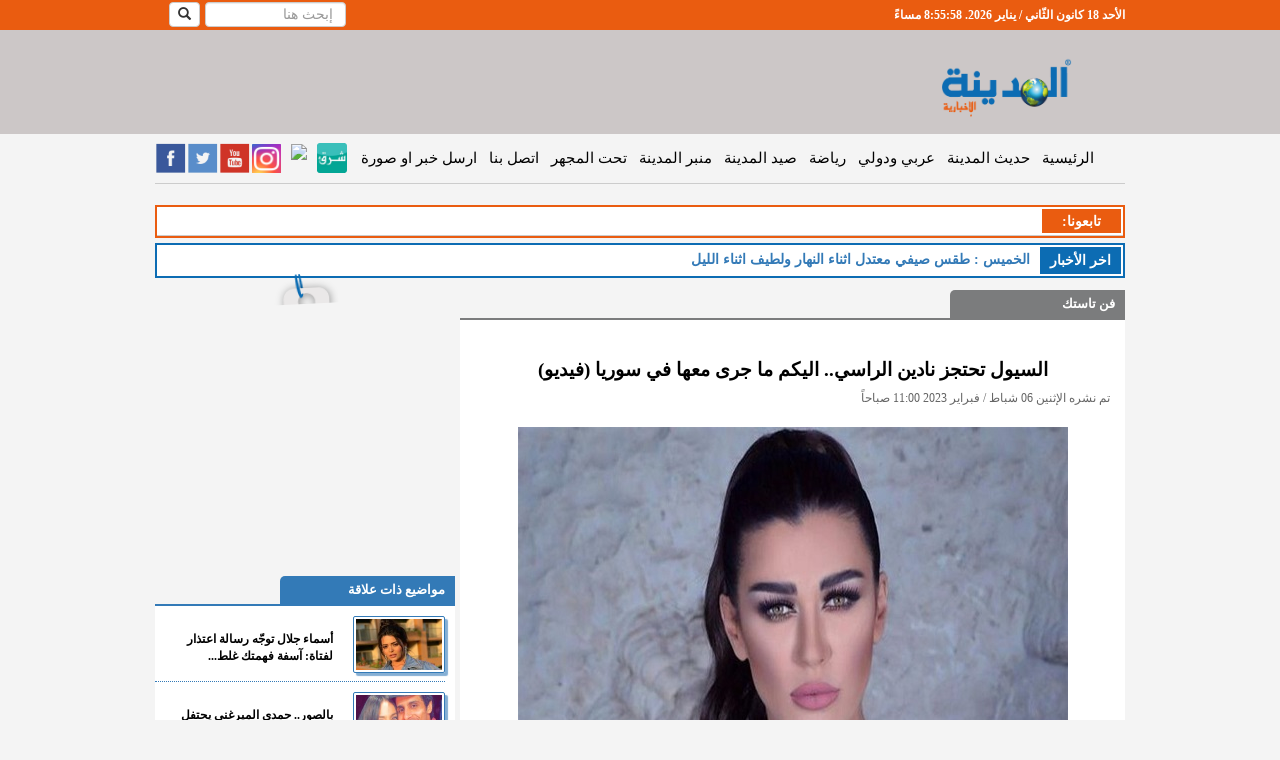

--- FILE ---
content_type: text/html; charset=UTF-8
request_url: http://www.almadenahnews.com/article/1042342-%D8%A7%D9%84%D8%B3%D9%8A%D9%88%D9%84-%D8%AA%D8%AD%D8%AA%D8%AC%D8%B2-%D9%86%D8%A7%D8%AF%D9%8A%D9%86-%D8%A7%D9%84%D8%B1%D8%A7%D8%B3%D9%8A-%D8%A7%D9%84%D9%8A%D9%83%D9%85-%D9%85%D8%A7-%D8%AC%D8%B1%D9%89-%D9%85%D8%B9%D9%87%D8%A7-%D9%81%D9%8A-%D8%B3%D9%88%D8%B1%D9%8A%D8%A7-%D9%81%D9%8A%D8%AF%D9%8A%D9%88
body_size: 86148
content:
<!DOCTYPE html>
<html prefix="og: http://ogp.me/ns# fb: http://ogp.me/ns/fb# website: http://ogp.me/ns/website#">
<head>
    <!-- Global site tag (gtag.js) - Google Analytics -->
    <script async src="https://www.googletagmanager.com/gtag/js?id=UA-40231755-3"></script>
    <script>
        window.dataLayer = window.dataLayer || [];
        function gtag() {
            dataLayer.push(arguments);
        }
        gtag('js', new Date());
        gtag('config', 'UA-40231755-3');
    </script>
    <script data-ad-client="ca-pub-1727863100053776" async src="https://pagead2.googlesyndication.com/pagead/js/adsbygoogle.js"></script>
    <script>
		var clicky_site_ids = clicky_site_ids || [];
        clicky_site_ids.push(101271064);
	</script>
    <script async src="//static.getclicky.com/js"></script>

    <title>السيول تحتجز نادين الراسي.. اليكم ما جرى معها في سوريا (فيديو) - المدينة نيوز </title>
                        <meta name="robots" content="index, follow">
                <meta http-equiv="Content-Type" content="text/html; charset=utf-8"/>
    <meta http-equiv="X-UA-Compatible" content="IE=edge">
    <meta name="viewport" content="width=device-width, initial-scale=1">

            <meta name="google-site-verification" content="Aoww1SKe7JtS1xKg__Wn-2krAmY8LgMOYiXMDu48kY8"/>
        <meta http-equiv='CACHE-CONTROL' content='NO-CACHE'/>
        <meta name="Author" content="المدينة نيوز"/>
        <meta name="Abstract" content="المدينة نيوز هي موقع الكترونية ينشر اخبار الاردن، العالم، فلسطين،اخبار سياسية، اخبار الناس، وفيات ،اخبار الرياضية، تعليم وجامعات، اقتصاد، الثقافة، كاريكاتير، فن، مقابلات، كتاب، مقالات، فيديو، استفتاءات"/>
        <meta name="Publisher" content="شركة قنوات البث الأردنية"/>
        <meta name="Copyright" content="Almadenah News"/>

                    <meta property="og:type" content="article"/>
            <meta name="description" content="المدينة نيوز :- تستعد الممثلة اللبنانية&amp;nbsp;نادين الراسي&amp;nbsp;لتصوير مشاهدها في مسلسلها الجديد، حيث كان من المقرر"/>
            <meta property='og:title' content=" المدينة نيوز - السيول تحتجز نادين الراسي.. اليكم ما جرى معها في سوريا (فيديو)"/>
            <meta property="og:url" content="http://www.almadenahnews.com/article/1042342-%D8%A7%D9%84%D8%B3%D9%8A%D9%88%D9%84-%D8%AA%D8%AD%D8%AA%D8%AC%D8%B2-%D9%86%D8%A7%D8%AF%D9%8A%D9%86-%D8%A7%D9%84%D8%B1%D8%A7%D8%B3%D9%8A-%D8%A7%D9%84%D9%8A%D9%83%D9%85-%D9%85%D8%A7-%D8%AC%D8%B1%D9%89-%D9%85%D8%B9%D9%87%D8%A7-%D9%81%D9%8A-%D8%B3%D9%88%D8%B1%D9%8A%D8%A7-%D9%81%D9%8A%D8%AF%D9%8A%D9%88"/>
            <meta property="og:description" content="المدينة نيوز :- تستعد الممثلة اللبنانية&amp;nbsp;نادين الراسي&amp;nbsp;لتصوير مشاهدها في مسلسلها الجديد، حيث كان من المقرر"/>
            <meta property="og:image" content="https://s3-eu-west-1.amazonaws.com/static.jbcgroup.com/amd/pictures/0b013b07991f86c9a408407150a9d55b.jpg"/>
            <meta property="og:image:width" content="550"/>
            <meta property="og:image:height" content="335"/>
            <meta name="twitter:card" content="summary_large_image"/>
            <meta name="twitter:site" content="@almadenahnews"/>
            <meta name="twitter:creator" content="@almadenahnews"/>
            <meta name="twitter:title" content="السيول تحتجز نادين الراسي.. اليكم ما جرى معها في سوريا (فيديو)"/>
            <meta name="twitter:description" content="المدينة نيوز :- تستعد الممثلة اللبنانية&amp;nbsp;نادين الراسي&amp;nbsp;لتصوير مشاهدها في مسلسلها الجديد، حيث كان من المقرر"/>
            <meta name="twitter:image" content="https://s3-eu-west-1.amazonaws.com/static.jbcgroup.com/amd/pictures/0b013b07991f86c9a408407150a9d55b.jpg"/>
            <meta name="twitter:image:alt" content="المدينة نيوز :- تستعد الممثلة اللبنانية&amp;nbsp;نادين الراسي&amp;nbsp;لتصوير مشاهدها في مسلسلها الجديد، حيث كان من المقرر"/>
        
                    <!-- article meta tags -->
            <meta property="article:section" content="فن تاستك">
            <meta property="article:tag" content="">
            <meta property="article:publisher" content="https://www.facebook.com/AlmadenahNews2">
            <meta property="article:author" content="https://www.facebook.com/AlmadenahNews2">
            <meta property="article:published_time" content="2023-02-06T11:00:34">
            <meta property="article:modified_time" content="2023-02-06T11:00:34">
            
            <link rel="canonical" href="https://www.almadenahnews.com/article/1042342-السيول-تحتجز-نادين-الراسي-اليكم-ما-جرى-معها-في-سوريا-فيديو"/>
    
    
    
            <link rel="icon" type="image/x-icon" href="//s3-eu-west-1.amazonaws.com/static.jbcgroup.com/amd/bundles/acmealmadeena/images/favicon.icon"/>
        <!-- Bootstrap -->
        <link href="//s3-eu-west-1.amazonaws.com/static.jbcgroup.com/amd/bundles/acmealmadeena/bootstrap2/css/bootstrap.css" rel="stylesheet" type="text/css" />
        <link href="//ajax.googleapis.com/ajax/libs/jqueryui/1.7.2/themes/ui-lightness/jquery-ui.css" rel="stylesheet" type="text/css" />
        <link href="//s3-eu-west-1.amazonaws.com/static.jbcgroup.com/amd/bundles/acmealmadeena/css/slider.css" rel="stylesheet" type="text/css" />
        <link href="//s3-eu-west-1.amazonaws.com/static.jbcgroup.com/amd/bundles/acmealmadeena/css/new-style.css?v=1.5" rel="stylesheet" type="text/css" />

        <!-- Important Owl stylesheet -->
        <link rel="stylesheet" href="//s3-eu-west-1.amazonaws.com/static.jbcgroup.com/amd/bundles/acmealmadeena/owl-carousel/owl.carousel.css">
        <!-- Default Theme -->
        <link rel="stylesheet" href="//s3-eu-west-1.amazonaws.com/static.jbcgroup.com/amd/bundles/acmealmadeena/owl-carousel/owl.theme.css">

    
            <!-- HTML5 shim and Respond.js for IE8 support of HTML5 elements and media queries -->
        <!-- WARNING: Respond.js doesn't work if you view the page via file:// -->
        <!--[if lt IE 9]>
        <script src="https://oss.maxcdn.com/html5shiv/3.7.3/html5shiv.min.js"></script>
        <script src="https://oss.maxcdn.com/respond/1.4.2/respond.min.js"></script>
        <![endif]-->

        <!-- <script async="" src="//www.google-analytics.com/analytics.js"></script> -->
        <script type="text/javascript" async="" src="//me-cdn.effectivemeasure.net/em.js"></script>
        <script type="text/javascript" src="https://ajax.googleapis.com/ajax/libs/jquery/1.7.2/jquery.min.js"></script>

        <!-- jQuery (necessary for Bootstrap's JavaScript plugins) -->
        <script src="https://ajax.googleapis.com/ajax/libs/jquery/1.12.4/jquery.min.js"></script>
        <!-- Include all compiled plugins (below), or include individual files as needed -->
        <script src="//s3-eu-west-1.amazonaws.com/static.jbcgroup.com/amd/bundles/acmealmadeena/bootstrap2/js/bootstrap.js"></script>
        <script type="text/javascript" src="https://ajax.googleapis.com/ajax/libs/jquery/1.7.2/jquery.min.js"></script>
        <script type="text/javascript" src="//s3-eu-west-1.amazonaws.com/static.jbcgroup.com/amd/bundles/acmealmadeena/js/jquery-ui-1.8.22.custom.min.js"></script>
        <script type="text/javascript" src="//s3-eu-west-1.amazonaws.com/static.jbcgroup.com/amd/bundles/acmealmadeena/js/jquery.innerfade.js"></script>
        <script type="text/javascript" src="//s3-eu-west-1.amazonaws.com/static.jbcgroup.com/amd/bundles/acmealmadeena/js/madinah.js"></script>
        <script type="text/javascript" src="//s3-eu-west-1.amazonaws.com/static.jbcgroup.com/amd/bundles/acmealmadeena/js/jquery.disable.text.select.js"></script>
        <script type="text/javascript" src="//s3-eu-west-1.amazonaws.com/static.jbcgroup.com/amd/bundles/acmealmadeena/js/jcarousellite_1.0.1.js"></script>
        <script type="text/javascript" src="//s3-eu-west-1.amazonaws.com/static.jbcgroup.com/amd/bundles/acmealmadeena/lazyload/jquery.lazyload.js"></script>
        <script type="text/javascript" src="//s3-eu-west-1.amazonaws.com/static.jbcgroup.com/amd/bundles/acmealmadeena/js/cycle.js"></script>
        <!-- Include js plugin -->
        <script src="//s3-eu-west-1.amazonaws.com/static.jbcgroup.com/amd/bundles/acmealmadeena/owl-carousel/owl.carousel.js"></script>

        <script type="text/javascript">
            var url = "/";
            getOnline('/counters');
        </script>
        <script type="text/javascript" src="//s3-eu-west-1.amazonaws.com/static.jbcgroup.com/amd/bundles/acmealmadeena/js/jquery.cookie.js"></script>
        <!-- (C)2000-2012 Gemius SA - gemiusAudience / almadenahnews.com / Main_Page -->
        <script type="text/javascript">
            $(function () {
                $(".left img.lazy").lazyload({
                    effect: "fadeIn",
                    //threshold : 300,
                    skip_invisible: true,
                });

                $(".right img.lazy").lazyload({
                    effect: "fadeIn",
                    //threshold : 300,
                    skip_invisible: true,
                });

                $(".related-col img.lazy").lazyload({
                    effect: "fadeIn",
                    //threshold : 300,
                    skip_invisible: true,
                });
            });

            function createThumds(img) {
                //alert('ssssssss');
                var src = img.src;
                //alert(src);
                if (src.toLowerCase().indexOf("static.jbcgroup.com/amd/pictures/") >= 0) {
                    var src2 = src.replace('https://s3-eu-west-1.amazonaws.com/static.jbcgroup.com/amd/pictures/', 'https://www.almadenahnews.com/thumbs/index.php?image=');
                    $.post(src2, function (data) {
                        jQuery('img[src="' + src + '"]').attr('src', data);
                    });
                }
            }

		//	var pp_gemius_identifier = new String('1vObIO_QSNW4HybFbkmu4PTZTM4p.EPhLrD3aqPXQcH.j7');
        </script>
        <script type="text/javascript" charset="utf-8" async="" src="https://platform.twitter.com/js/timeline.f8bf188a26c0fb191f8cdd1eb88ad3c7.js"></script>
    
    <!-- effectivemeasure -->
    <script type="text/javascript">
   (function(t,r,a,c,k,n,o,w){t['em_ns']=k;w=1*new Date();t[k]=t[k]||function(){
     (t[k].q=t[k].q||[]).push(arguments)},t[k].t=w;n=r.createElement(a);n.async=1;
            n.src = c + '/tag' + (t.addEventListener && '.' || '_.') + 'js?' + parseInt(w / 1e9, 10);
     o=r.getElementsByTagName(a)[0];o.parentNode.insertBefore(n,o)
        })(window, document, 'script', 'https://t.effectivemeasure.net', '_em');
    </script>
</head>
<body>

<!-- BEGIN REACH MEDIA CODE -->
<script type="text/javascript">
    $(function () {
        // let reach_media_image = $('#reach_media_image');
        // let x = Math.floor((Math.random() * 4) + 1);
        //
        // let image = 'https://s3.eu-west-1.amazonaws.com/static.jbcgroup.com/ads/radio/w-' + x + '.jpg';
        // if(is_mobile) {
        //     image = 'https://s3.eu-west-1.amazonaws.com/static.jbcgroup.com/ads/radio/' + x + '.jpg';
        //     reach_media_image.addClass('mobile-banner');
        // }
        //
        // reach_media_image.attr('src', image);

        //setTimeout(showBanner, 3000);

        $(".close-banner").on('click', function (e) {
            e.preventDefault();
            $('body').removeClass('show_banner');
            $("#reach_media").fadeOut();
        });

        $("#banner-inner-content a").on('click', function (e) {
            $('body').removeClass('show_banner');
            $("#reach_media").fadeOut();
        });

        function showBanner() {
            $('body').addClass('show_banner');
            $("#reach_media").fadeIn();
        }
    });
</script>

<style>
    #reach_media {
        width: 100%;
        height: 100%;
        display: none;
        background: #00000096;
        position: fixed;
        z-index: 100000;
    }
    body.show_banner {
        overflow: hidden;
    }
    body.show_banner #reach_media {
        display: block;
        text-align: center;
    }
    #reach_media .banner-content {
        display: flex;
        align-items: center;
        justify-content: center;
        height: 100%;
        width: 100%;
    }
    .banner-content .close-banner {
        position: absolute;
        top: 8px;
        right: 10px;
        color: #FFF;
        font-size: 40px;
        font-weight: bold;
        z-index: 100000000;
        border: 2px solid #FFF;
        border-radius: 10px;
        width: 35px;
        height: 37px;
        line-height: 33px;
    }
    .close-banner:hover {
        cursor: pointer;
    }
    .close-banner::before {
        content: '\00d7';
    }
    #banner-inner-content{
        position: absolute;
        margin: 0 10px;
        height: 95%
    }
    #reach_media_image{
        height: 100%;
    }
    #reach_media_image.mobile-banner{
        height: auto;
    }
</style>

<div id="reach_media">
    <div class="banner-content">
        <div id="banner-inner-content">
            <span class="close-banner"></span>
            <a href="http://jbcradio.com/" target="_blank">
                <img id="reach_media_image" src="https://s3.eu-west-1.amazonaws.com/static.jbcgroup.com/ads/radio/w-1.jpg" class="img-thumbnail"/>
            </a>
        </div>
    </div>
</div>
<!-- END REACH MEDIA CODE -->

<!-- BEGIN EFFECTIVE MEASURE CODE -->
<!-- COPYRIGHT EFFECTIVE MEASURE -->
<script type="text/javascript">
	(function() {
		var em = document.createElement('script'); em.type = 'text/javascript'; em.async = true;
		em.src = ('https:' == document.location.protocol ? 'https://me-ssl' : 'http://me-cdn') + '.effectivemeasure.net/em.js';
		var s = document.getElementsByTagName('script')[0]; s.parentNode.insertBefore(em, s);
	})();
</script>
<noscript>
	<img src="https://me.effectivemeasure.net/em_image" alt="" style="position:absolute; left:-5px;" />
</noscript>
<!--END EFFECTIVE MEASURE CODE -->

<!--
<script type="text/javascript">

  (function(i,s,o,g,r,a,m){i['GoogleAnalyticsObject']=r;i[r]=i[r]||function(){
  (i[r].q=i[r].q||[]).push(arguments)},i[r].l=1*new Date();a=s.createElement(o),
  m=s.getElementsByTagName(o)[0];a.async=1;a.src=g;m.parentNode.insertBefore(a,m)
  })(window,document,'script','//www.google-analytics.com/analytics.js','ga');

  ga('create', 'UA-40231755-3', 'auto');
  ga('send', 'pageview');

</script>
-->


    	<div class="row nav-stacked affix" data-spy="affix" id="headerBar" >
    <div class="container col-xs-12">      
        <div class="right">
            <div id="visitorCounter">
               <span id="clock"></span>
            </div>
        </div>
        <div class="left">
			                	<form  role="search" action="/search" method="get" class="header-search">
                <div class="form-group">
                    <input type="text" id="q" name="q" class="form-control" placeholder="إبحث هنا"  />
                </div>
                <div class="search-button">
                    <button type="submit" id="chackSearchInput"  class="btn btn-default hidden-sm"><i class="glyphicon glyphicon-search"></i></button>
                </div>
        </form>


    <script type="text/javascript">
                        

$(document).ready(function() {

$("#chackSearchInput").click(function(e){ 
	var searchInput = $("#q").val();
	if(searchInput == '')
	{
		$(".header-search .form-group").toggle();
		e.preventDefault();
	}

});

var watermark = 'إبحث هنا';
$('#search_filed').css('color','#999' );
$('#search_filed').blur(function(){
if ($(this).val().length == 0)
$(this).val(watermark).addClass('watermark');
}).focus(function(){
if ($(this).val() == watermark)
$(this).val('').removeClass('watermark');
}).val(watermark).addClass('watermark');
});
                
            
        
    
        </script>
                	        </div>
    </div>
</div>   
<script> 
function clock(){
    var daysAr = [ "الأحد", "الإثنين", "الثلاثاء", "الأربعاء", "الخميس", "الجمعة","السبت"];
    var monthsAr = ["كانون الثّاني / يناير","شباط / فبراير", "آذار / مارس","نيسان / أبريل","أيّار / مايو","حزيران / يونيو", "تمّوز / يوليو","آب / أغسطس","أيلول / سبتمبر","تشرين الأوّل / أكتوبر","تشرين الثّاني / نوفمبر","كانون الأوّل / ديسمبر"];
    var dt = new Date();
    
    var hours = dt.getHours() + 1;
    
   
    var mid='صباحاً';
    if( hours > 12 )
    {
        mid='مساءً';
    }
	
    var hours = dt.getHours() % 12;
    if(hours == 0){
	hours= 12;
     }

    
    var time = daysAr[dt.getDay()] +' '+ dt.getDate()+' '+ monthsAr[dt.getMonth()] +' '+dt.getFullYear() +'. '+ hours + ":" + dt.getMinutes() + ":" + dt.getSeconds() + " " + mid;  
    $('#clock').text(time);
}
setInterval(clock,1000);
</script>
<div id="header">
	<div class="container" style="padding:0px;">
		<div class="col-lg-12 col-sm-12 col-xs-12">
			<div class="hidden-xs col-xs-3 right" style="margin-top: 15px;width:22%">
				<a href="/" >
                			<img class="img-responsive" src="https://s3-eu-west-1.amazonaws.com/static.jbcgroup.com/amd/bundles/acmealmadeena/images/logo-new2.png">
				</a>
			</div>
    			<div class="banner-728x90 banner col-xs-9 left" style="width:78%">
								</div>
		</div>
	</div>
</div>

<div class="container">
    <div class="row">
        <div class="left-ads banner">
                    </div>

        <div class="col-lg-12 col-md-12 col-sm-12">
            <div class="row">
                <div class="menu">
                    <nav class="navbar nav-stacked" data-spy="affix" data-offset-top="145" role="navigation">
    <div class="container-fluid">
        <div class="navbar-header">
            <button type="button" class="navbar-toggle" data-toggle="collapse" data-target="#mainMenu">
                <span class="sr-only">Toggle navigation</span>
                <span class="icon-bar"></span>
                <span class="icon-bar"></span>
                <span class="icon-bar"></span>
            </button>
            <a href="/"><img class="img-responsive logo navbar-brand visible-xs"
                             src="https://s3-eu-west-1.amazonaws.com/static.jbcgroup.com/amd/bundles/acmealmadeena/images/mobile/logo_new.png"></a>
        </div>
        <div class="collapse navbar-collapse" id="mainMenu">
            <a href="/" class="pc-logo hidden-xs">
                <img class="img-responsive"
                     src="https://s3-eu-west-1.amazonaws.com/static.jbcgroup.com/amd/bundles/acmealmadeena/images/newLogo.png">
            </a>
            <ul class="nav navbar-nav navbar-right" style="direction: rtl">
                <li class="hidden-sm"><a href="/">الرئيسية</a></li>
                <li><a href="/category/حديث-المدينة" title="حديث المدينة">حديث المدينة</a></li>
                <li class="visible-xs"><a href="/category/حديث-الكاميرا" title="حديث الكاميرا">حديث الكاميرا</a></li>
                <li class="visible-xs"><a href="/category/زاوية-د-فطين-البداد" title="زاوية د.فطين البداد">زاوية د.فطين
                        البداد</a></li>
                <li class="visible-xs"><a href="/category/شؤون-محلية" title="شؤون محلية">شؤون محلية</a></li>
                <li><a href="/category/عربي-ودولي" title="عربي ودولي">عربي ودولي</a></li>
                <li class="visible-xs"><a href="/category/اقتصاد-وتكنولوجيا" title="اقتصاد وتكنلوجيا">اقتصاد</a></li>
                <li><a href="/category/رياضة" title="رياضة">رياضة</a></li>
                <li><a href="/category/صيد-المدينة" title="صيد المدينة">صيد المدينة</a></li>
                <li><a href="/category/منبر-المدينة" title="منبر المدينة">منبر المدينة</a></li>
                <li><a href="/category/تحت-المجهر" title="تحت المجهر">تحت المجهر</a></li>
                <li class="visible-xs"><a href="/category/فيديو-المدينة" title="فيديو المدينة">فيديو المدينة</a></li>
                <li class="visible-xs"><a href="/category/مقالات-مختارة" title="مقلات مختارة">مقلات مختارة</a></li>
                <li class="visible-xs"><a href="/category/اخبار-البرلمان" title="اخبار البرلمان">اخبار البرلمان</a></li>
                <li class="visible-xs"><a href="/category/فيديو-البرلمان" title="فيديو البرلمان">فيديو البرلمان</a></li>
                <li class="visible-xs"><a href="/category/خفايا" title="خفايا">خفايا</a></li>
                <li class="visible-xs"><a href="/category/فن-تاستك" title="فن تاستك">فن تاستك</a></li>
                <li class="visible-xs"><a href="/category/ملكات-ومنوعات-ازياء" title="ملكات ومنوعات ازياء">ملكات ومنوعات
                        ازياء</a></li>
                <li class="visible-xs"><a href="/category/أخبار-الناس" title="أخبار الناس">أخبار الناس</a></li>
                <li class="visible-xs"><a href="/category/منكم-واليكم" title="منكم واليكم">منكم واليكم</a></li>
                <li class="visible-xs"><a href="/category/شباب-وجامعات" title="شباب وجامعات">شباب وجامعات</a></li>
                <li class="visible-xs"><a href="/category/ثقافة" title="ثقافة">ثقافة</a></li>
                <li class="visible-xs"><a href="/category/كاريكاتير" title="كاريكاتير">كاريكاتير</a></li>
                <li class="visible-xs"><a href="/category/عالم-الصحة-والاسرة" title="عالم الصحة والاسرة">عالم الصحة
                        والاسرة</a></li>
                <li class="visible-xs"><a href="/obituaries" title="الوفيات">الوفيات</a></li>
                <li class="visible-xs"><a href="/cms/من-نحن" title="من نحن">من نحن</a></li>
                <li><a href="/cms/اتصل-بنا" title="اتصل بنا">اتصل بنا</a></li>
                <li class="visible-xs"><a href="/cms/الهيكل-التنظيمي" title="الهيكل التنظيمي">الهيكل التنظيمي</a></li>
                <li><a href="/send-news" title="ارسل خبر او صورة">ارسل خبر او صورة</a></li>
            </ul>
            <div class="left social_media_header hidden-xs">

                <a href="https://www.facebook.com/AlmadenahNews2" target="_blank" class="facebook-icon"></a>
                <a href="https://twitter.com/almadenahnews" class="twitter-icon" target="_blank"></a>
                <a href="http://www.youtube.com/channel/UCETsGcn07Ih3YdQi068BUFQ" class="youtube-icon"
                   target="_blank"></a>
                <a href="https://www.instagram.com/almadenahnews/" class="instagram-icon" target="_blank"></a>
                <a href="https://nabd.com/almadenahnews" target="_blank">
                    <img src="https://nabd.com/nbd.png" style="width:32px"/>
                </a>
                <a href="https://sharqapp.com/almadenahnews/" target="_blank">
                    <img src="https://s3-eu-west-1.amazonaws.com/static.jbcgroup.com/amd/bundles/acmealmadeena/images/sharq.jpeg" style="width:30px; margin: 1px 0 0 1px; border-radius: 3px;" />
                </a>
                <!-- <a href="/rss" class="rss-icon" target="_blank"></a>-->
            </div>


        </div>
    </div>
</nav>
<script>
    /*
    $(document).ready(function() {

    $('.navbar').affix({
          offset: {
            top: $('#header').height()
          }
    });



    var elToAffix = $('.navbar');
    var theAffix = new Affix(elToAffix, {
      offsetTop: function(){
        return $('#header').offsetHeight
      },
    });
    });
    */
</script>
                </div>
            </div>

            <div class="row visible-xs">
                <div class="social_media_header social_media_mobile" style="width:290px;">
                    <a href="https://www.facebook.com/AlmadenahNews2" target="_blank" class="facebook-icon"></a>
                    <a href="https://twitter.com/almadenahnews" class="twitter-icon" target="_blank"></a>
                    <a href="http://www.youtube.com/channel/UCETsGcn07Ih3YdQi068BUFQ" class="youtube-icon" target="_blank"></a>
                    <a href="https://www.instagram.com/almadenahnews/" class="instagram-icon" target="_blank"></a>
                    <a href="https://nabd.com/almadenahnews" target="_blank">
                        <img src="https://nabd.com/nbd.png" style="width:48px"/>
                    </a>
                    <a href="https://sharqapp.com/almadenahnews/" target="_blank">
                        <img src="https://s3-eu-west-1.amazonaws.com/static.jbcgroup.com/amd/bundles/acmealmadeena/images/sharq.jpeg" style="width:44px; margin: 2px 0 0 2px; border-radius: 3px;"/>
                    </a>
                </div>
            </div>

            <div class="row">
                                    <div class="topLeaderBoared banner col-xs-12">
                                            </div>
                            </div>

            <div class="row hidden-xs">
	<div class="tabi3ona">
		<div class="newsflash">
    			<div class="right followus">
				<div class="title right red"> تابعونا: </div>
					
			</div>
			<div class="clear"></div>
		 </div>
	</div>
</div>

            <div class="lastNews col-xs-12">
    <div class="lastNewsTitle right">اخر اﻷخبار</div>
            <a href="/article/1065552-السطر-الأخير-من-أجل-السطر-الأول" title="السطر الأخير...من أجل السطر الأول" class="lastNewsBar">
                <span class="lastNewsItem">السطر الأخير...من أجل السطر الأول</span>
        </a>
            <a href="/article/1065549-الخميس-طقس-صيفي-معتدل-اثناء-النهار-ولطيف-اثناء-الليل" title="الخميس : طقس صيفي معتدل اثناء النهار ولطيف اثناء الليل" class="lastNewsBar">
                <span class="lastNewsItem">الخميس : طقس صيفي معتدل اثناء النهار ولطيف اثناء الليل</span>
        </a>
            <a href="/article/1065544-خبير-تغذية-يوضح-كيفية-الوقاية-من-تقلبات-ضغط-الدم-في-الطقس-الحار" title="خبير تغذية يوضح كيفية الوقاية من تقلبات ضغط الدم في الطقس الحار" class="lastNewsBar">
                <span class="lastNewsItem">خبير تغذية يوضح كيفية الوقاية من تقلبات ضغط الدم في الطقس الحار</span>
        </a>
            <a href="/article/1065534-الطب-الشرعي-التعامل-مع-25-6-وفاة-قضائية-يوميا" title="الطب الشرعي .. التعامل مع 25.6 وفاة قضائية يوميا" class="lastNewsBar">
                <span class="lastNewsItem">الطب الشرعي .. التعامل مع 25.6 وفاة قضائية يوميا</span>
        </a>
            <a href="/article/1065527-إنصاف-المحتوى-الفلسطيني-أحد-أهداف-استراتيجية-عربية-أعدها-الأردن" title="إنصاف المحتوى الفلسطيني أحد أهداف استراتيجية عربية أعدها الأردن" class="lastNewsBar">
                <span class="lastNewsItem">إنصاف المحتوى الفلسطيني أحد أهداف استراتيجية عربية أعدها الأردن</span>
        </a>
        <div class="clear"></div>
 </div>
<script>
var mainIntervalWriteMsg;
var newsCounter = 0;
var newsArray = [];
var writeMessage;
	 window.newsArray.push("السطر الأخير...من أجل السطر الأول");
	 window.newsArray.push("الخميس : طقس صيفي معتدل اثناء النهار ولطيف اثناء الليل");
	 window.newsArray.push("خبير تغذية يوضح كيفية الوقاية من تقلبات ضغط الدم في الطقس الحار");
	 window.newsArray.push("الطب الشرعي .. التعامل مع 25.6 وفاة قضائية يوميا");
	 window.newsArray.push("إنصاف المحتوى الفلسطيني أحد أهداف استراتيجية عربية أعدها الأردن");

(function($) {
    $.fn.writeText = function(content) {

        var contentArray = content.split(""),
            current = 0,
            elem = this;
            elem.text('');
        writeMessage = setInterval(function() {
            if(current < contentArray.length) {
                elem.text(elem.text() + contentArray[current++]);
            }else{
                clearInterval(writeMessage);
                window.mainIntervalWriteMsg = setTimeout( function(){
                    startWrite(window.newsCounter);
                }  , 3000 );
            }
        }, 90);
    };
})(jQuery);

function startWrite(newsId){
    clearInterval(window.mainIntervalWriteMsg);
    /*window.newsArray;*/
    if(window.newsCounter >= window.newsArray.length ){
       window.newsCounter = 0 ;
    }
    $('.lastNewsBar').hide();
    $(".lastNewsBar").eq(window.newsCounter).show();
    $(".lastNewsItem").eq(window.newsCounter).writeText(window.newsArray[window.newsCounter]);
    newsCounter ++;
}

startWrite(newsCounter);


$('.lastNews').on('mouseover', function(){
	clearInterval(window.writeMessage);
	clearInterval(window.mainIntervalWriteMsg);
	$('.lastNewsBar').hide();
	$(".lastNewsBar").eq(window.newsCounter-1).show();
	$(".lastNewsItem").eq(window.newsCounter-1).text(window.newsArray[window.newsCounter-1]);
});
$('.lastNews').on('mouseleave', function(){
	window.mainIntervalWriteMsg = setTimeout( function(){
             startWrite(window.newsCounter);
        }  , 700 );
});

</script>

            
            
                <div class="row">
        <div class="col-lg-3 col-sm-12 col-xs-12 left" style="margin-bottom:25px;">
            <div class="banner-mpu banner col-xs-12">
                <div class="animated swing">
                                    </div>
            </div>
        </div>

        <div class="article-details col-lg-7 col-sm-12 col-xs-12 right-box right">
            <div class="news-box color1" style="padding-bottom:10px">
                <div class="boxTitle">
                    <a href="/category/فن-تاستك"
                       title="فن تاستك">
                        فن تاستك
                    </a>
                </div>

                <div class="banner-670x100 banner no-border"></div>

                <div class="col-xs-12">
                    <div id="main_article_content">
                        <div class="main_artlce_title">
                            <h1>السيول تحتجز نادين الراسي.. اليكم ما جرى معها في سوريا (فيديو)</h1>
                            <div class="article_created">تم نشره الإثنين 06 شباط / فبراير 2023 11:00 صباحاً</div>
                        </div>
                        <div class="article_image">
                                                            <img class="img-responsive"
                                     src="https://s3-eu-west-1.amazonaws.com/static.jbcgroup.com/amd/pictures/0b013b07991f86c9a408407150a9d55b.jpg"
                                     title="السيول تحتجز نادين الراسي.. اليكم ما جرى معها في سوريا (فيديو)" alt="السيول تحتجز نادين الراسي.. اليكم ما جرى معها في سوريا (فيديو)"/>
                                                        <div></div>
                            <div class="red">الممثلة اللبنانية نادين الراسي</div>
                        </div><!--article_image-->

                        
                        <div class="main_article_body">
                                                            <div style="text-align: justify;" dir="rtl"><span style="font-size: medium;">المدينة نيوز :- تستعد الممثلة اللبنانية&nbsp;نادين الراسي&nbsp;لتصوير مشاهدها في مسلسلها الجديد، حيث كان من المقرر ان تتوجه وفريق العمل الى&nbsp;سوريا&nbsp;لاستكمال التصوير وفق ما تتطلبه قصة العمل، الا ان ما حصل لم يكن في الحسبان.</span></div>
<div style="text-align: justify;" dir="rtl"><span style="font-size: medium;">فقد سببت الامطار والطقس العاصف الى اجتياح السيول للفيلا المخصصة للتصوير، الامر الذي ادى الى تأجيل التصوير لايام قليلة ريثما تهدأ العواصف.</span><br /><span style="font-size: medium;">وقد نشرت&nbsp;نادين الراسي&nbsp;عبر خاصية القصص القصيرة على حسابها عبر انستغرام، مقطع فيديو ظهرت فيه من المنزل برفقة احد اصدقائها، حيث شرحت ما حصل معها وكيف تم تأجيل وصولها الى&nbsp;سوريا&nbsp;بسبب العاصفة التي تضرب البلد.</span><br /><span style="font-size: medium;">الفيديو لاقى تفاعلا كبيرا بين المتابعين، الذين اشادوا بعفوية نادين وروحها المرحة في التعامل مع المشاكل والازمات الطارئة، متمنين لها التوفيق في اعمالها الجديدة. (الجديد)</span></div>
<div style="text-align: justify;" dir="rtl"><span style="font-size: medium;">&nbsp;</span></div>
<div style="text-align: justify;" dir="rtl"><span style="font-size: medium;">&nbsp;</span></div>
<div dir="rtl"><span style="font-size: medium;"><iframe style="display: block; margin-left: auto; margin-right: auto;" title="YouTube video player" src="https://www.youtube.com/embed/JIXkXq5U9r8" frameborder="0" width="479" height="254"></iframe></span></div>
                                                        <script type="text/javascript" src="https://vendo.mmpww.com/video/c0dcfc00-50d1-11eb-99fa-3b50bede60db"></script>
                            <div style="text-align:center;"><br/>
                                <div class="fb-like"
                                     data-href="https://www.almadenahnews.com/article/1042342-السيول-تحتجز-نادين-الراسي-اليكم-ما-جرى-معها-في-سوريا-فيديو"
                                     data-width="300" data-layout="button" data-action="like" data-show-faces="false"
                                     data-share="true" data-size="large"></div>
                                <br/></div>
                        </div><!--main_article_body-->
                    </div><!--main_article_content-->
                </div>
            </div>
                        <div class="news-box color7 social-share col-xs-12">
                <div class="boxTitle">
                    <span> شارك هذا الخبر : </span>
                </div>
                <div class="boxContent shareBox" style="padding:10px;float:right">
                    <!-- AddToAny BEGIN -->
                    <div class="a2a_kit a2a_kit_size_32 a2a_default_style"
                         data-a2a-url="https://www.almadenahnews.com/article/1042342">
                        <a class="a2a_dd" href="https://www.addtoany.com/share"></a>
                        <!-- <a class="a2a_button_print"></a> -->
                        <a class="a2a_button_skype"></a>
                        <a class="a2a_button_email"></a>
                        <a class="a2a_button_facebook_messenger"></a>
                        <a class="a2a_button_linkedin"></a>
                        <a class="a2a_button_twitter"></a>
                        <a class="a2a_button_whatsapp"></a>
                        <a class="a2a_button_facebook"></a>
                    </div>
                    <style>
                        @media (min-width: 0px) and (max-width: 768px) {
                            .shareBox {
                                padding: 10px 4px !important
                            }
                            .a2a_default_style a {
                                width: 39px;
                                height: 35px;
                            }
                            .a2a_default_style a .a2a_svg {
                                width: 35px;
                                height: 35px;
                            }
                        }

                        @media (min-width: 769px) {
                            .a2a_default_style a {
                                width: 50px;
                                height: 45px;
                            }
                            .a2a_default_style a .a2a_svg {
                                width: 45px;
                                height: 45px;
                            }
                        }
                    </style>
                    <script>
                        var a2a_config = a2a_config || {};
                        a2a_config.locale = "ar";
                    </script>

                    <script async src="https://static.addtoany.com/menu/page.js"></script>
                    <!--AddToAny END -->
                </div>
            </div>

            <div class="right col-xs-12" style="padding:0 0 0 5px">
                <div id="hot_articles_wrap" class="layout3 news-box">
	<div class="boxTitle"><span>مواضيع ساخنة اخرى</span></div>
	<div id="hotArticlesBar" class="hot_articles_wrap">
		                        <div class="hot_article col-xs-12">
                                <a href="/article/1065318-الإفتاء-حكم-شراء-الأضحية-عن-طريق-البطاقات-الائتمانية" title="الإفتاء: حكم شراء الأضحية عن طريق البطاقات الائتمانية">
                                        <img onerror="createThumds(this);" class="img-responsive lazy" src="https://s3-eu-west-1.amazonaws.com/static.jbcgroup.com/amd/pictures/defaultImage.png" data-original="https://s3-eu-west-1.amazonaws.com/static.jbcgroup.com/amd/pictures/150x90/a57cfdb99c6226d2121c8f1d1eda40db.jpg" title="الإفتاء: حكم شراء الأضحية عن طريق البطاقات الائتمانية" alt="الإفتاء: حكم شراء الأضحية عن طريق البطاقات الائتمانية" />
                                        <span>الإفتاء: حكم شراء الأضحية عن طريق البطاقات الائتمانية</span>
                                </a>
                        </div>
		                        <div class="hot_article col-xs-12">
                                <a href="/article/1065242-الصحة-97-حالة-حصبة-سجلت-منذ-أيار-لدى-أشخاص-لم-يتلقوا-المطعوم" title="&quot; الصحة &quot; :  97 حالة “حصبة” سجلت منذ أيار لدى أشخاص لم يتلقوا المطعوم">
                                        <img onerror="createThumds(this);" class="img-responsive lazy" src="https://s3-eu-west-1.amazonaws.com/static.jbcgroup.com/amd/pictures/defaultImage.png" data-original="https://s3-eu-west-1.amazonaws.com/static.jbcgroup.com/amd/pictures/150x90/7d3f9880c8040f35b3241e21fcf0efc1.jpg" title="&quot; الصحة &quot; :  97 حالة “حصبة” سجلت منذ أيار لدى أشخاص لم يتلقوا المطعوم" alt="&quot; الصحة &quot; :  97 حالة “حصبة” سجلت منذ أيار لدى أشخاص لم يتلقوا المطعوم" />
                                        <span>&quot; الصحة &quot; :  97 حالة “حصبة” سجلت منذ أيار لدى أشخاص لم يتلقوا المطعوم</span>
                                </a>
                        </div>
		                        <div class="hot_article col-xs-12">
                                <a href="/article/1065241-الملكة-في-يوم-اللاجىء-العالمي-دعونا-نتأمل-في-معاناة-الأمهات-والرضع" title="الملكة في يوم اللاجىء العالمي : دعونا نتأمل في معاناة الأمهات والرضع">
                                        <img onerror="createThumds(this);" class="img-responsive lazy" src="https://s3-eu-west-1.amazonaws.com/static.jbcgroup.com/amd/pictures/defaultImage.png" data-original="https://s3-eu-west-1.amazonaws.com/static.jbcgroup.com/amd/pictures/150x90/02212faccda52708feb25dc5d4fea1b7.jpg" title="الملكة في يوم اللاجىء العالمي : دعونا نتأمل في معاناة الأمهات والرضع" alt="الملكة في يوم اللاجىء العالمي : دعونا نتأمل في معاناة الأمهات والرضع" />
                                        <span>الملكة في يوم اللاجىء العالمي : دعونا نتأمل في معاناة الأمهات والرضع</span>
                                </a>
                        </div>
		                        <div class="hot_article col-xs-12">
                                <a href="/article/1065228-3341طن-خضار-وفواكه-ترد-للسوق-المركزي-الثلاثاء-اسعار" title="3341طن خضار وفواكه ترد للسوق المركزي الثلاثاء - اسعار">
                                        <img onerror="createThumds(this);" class="img-responsive lazy" src="https://s3-eu-west-1.amazonaws.com/static.jbcgroup.com/amd/pictures/defaultImage.png" data-original="https://s3-eu-west-1.amazonaws.com/static.jbcgroup.com/amd/pictures/150x90/6a13153457d8a747539bcaafe2d79773.jpeg" title="3341طن خضار وفواكه ترد للسوق المركزي الثلاثاء - اسعار" alt="3341طن خضار وفواكه ترد للسوق المركزي الثلاثاء - اسعار" />
                                        <span>3341طن خضار وفواكه ترد للسوق المركزي الثلاثاء - اسعار</span>
                                </a>
                        </div>
		                        <div class="hot_article col-xs-12">
                                <a href="/article/1065227-الدهامشة-الداخلية-وفرت-كل-التسهيلات-لقدوم-العراقيين-للأردن" title="الدهامشة : الداخلية وفرت كل التسهيلات لقدوم العراقيين للأردن">
                                        <img onerror="createThumds(this);" class="img-responsive lazy" src="https://s3-eu-west-1.amazonaws.com/static.jbcgroup.com/amd/pictures/defaultImage.png" data-original="https://s3-eu-west-1.amazonaws.com/static.jbcgroup.com/amd/pictures/150x90/962efd5f1a8648e3f6880c05a9f74e9c.jpeg" title="الدهامشة : الداخلية وفرت كل التسهيلات لقدوم العراقيين للأردن" alt="الدهامشة : الداخلية وفرت كل التسهيلات لقدوم العراقيين للأردن" />
                                        <span>الدهامشة : الداخلية وفرت كل التسهيلات لقدوم العراقيين للأردن</span>
                                </a>
                        </div>
		                        <div class="hot_article col-xs-12">
                                <a href="/article/1065207-العلاوين-التوسعة-الرابعة-ستمكن-المصفاة-من-تكرير-120-ألف-برميل-نفط-يوميا" title="العلاوين: التوسعة الرابعة ستمكن المصفاة من تكرير 120 ألف برميل نفط يوميا">
                                        <img onerror="createThumds(this);" class="img-responsive lazy" src="https://s3-eu-west-1.amazonaws.com/static.jbcgroup.com/amd/pictures/defaultImage.png" data-original="https://s3-eu-west-1.amazonaws.com/static.jbcgroup.com/amd/pictures/150x90/aa061655de0da5fff153b5bc19386978.jpeg" title="العلاوين: التوسعة الرابعة ستمكن المصفاة من تكرير 120 ألف برميل نفط يوميا" alt="العلاوين: التوسعة الرابعة ستمكن المصفاة من تكرير 120 ألف برميل نفط يوميا" />
                                        <span>العلاوين: التوسعة الرابعة ستمكن المصفاة من تكرير 120 ألف برميل نفط يوميا</span>
                                </a>
                        </div>
		                        <div class="hot_article col-xs-12">
                                <a href="/article/1065189-الائتمان-العسكري-تمويل-طلبات-بقيمة-13-مليون-دينار" title="&quot; الائتمان العسكري &quot; : تمويل طلبات بقيمة 13 مليون دينار">
                                        <img onerror="createThumds(this);" class="img-responsive lazy" src="https://s3-eu-west-1.amazonaws.com/static.jbcgroup.com/amd/pictures/defaultImage.png" data-original="https://s3-eu-west-1.amazonaws.com/static.jbcgroup.com/amd/pictures/150x90/3cbad193b2093249b980d694767cb481.jpeg" title="&quot; الائتمان العسكري &quot; : تمويل طلبات بقيمة 13 مليون دينار" alt="&quot; الائتمان العسكري &quot; : تمويل طلبات بقيمة 13 مليون دينار" />
                                        <span>&quot; الائتمان العسكري &quot; : تمويل طلبات بقيمة 13 مليون دينار</span>
                                </a>
                        </div>
		                        <div class="hot_article col-xs-12">
                                <a href="/article/1065094-العيسوي-يفتتح-وحدة-غسيل-كلى-بالمركز-الطبي-العسكري-بمأدبا" title="العيسوي يفتتح وحدة غسيل كلى بالمركز الطبي العسكري بمأدبا">
                                        <img onerror="createThumds(this);" class="img-responsive lazy" src="https://s3-eu-west-1.amazonaws.com/static.jbcgroup.com/amd/pictures/defaultImage.png" data-original="https://s3-eu-west-1.amazonaws.com/static.jbcgroup.com/amd/pictures/150x90/0ef51448f9af57ad06a7c8a787b19370.jpg" title="العيسوي يفتتح وحدة غسيل كلى بالمركز الطبي العسكري بمأدبا" alt="العيسوي يفتتح وحدة غسيل كلى بالمركز الطبي العسكري بمأدبا" />
                                        <span>العيسوي يفتتح وحدة غسيل كلى بالمركز الطبي العسكري بمأدبا</span>
                                </a>
                        </div>
		                        <div class="hot_article col-xs-12">
                                <a href="/article/1065090-الصحة-مخزون-استراتيجي-للأمصال-المضادة-للدغات-الأفاعي" title="الصحة: مخزون استراتيجي للأمصال المضادة للدغات الأفاعي">
                                        <img onerror="createThumds(this);" class="img-responsive lazy" src="https://s3-eu-west-1.amazonaws.com/static.jbcgroup.com/amd/pictures/defaultImage.png" data-original="https://s3-eu-west-1.amazonaws.com/static.jbcgroup.com/amd/pictures/150x90/86a76e6156e849dce49fb8e539a274eb.jpg" title="الصحة: مخزون استراتيجي للأمصال المضادة للدغات الأفاعي" alt="الصحة: مخزون استراتيجي للأمصال المضادة للدغات الأفاعي" />
                                        <span>الصحة: مخزون استراتيجي للأمصال المضادة للدغات الأفاعي</span>
                                </a>
                        </div>
		                        <div class="hot_article col-xs-12">
                                <a href="/article/1064964-بالاسماء-تنقلات-واسعة-في-امانة-عمان" title="بالاسماء : تنقلات واسعة في امانة عمان">
                                        <img onerror="createThumds(this);" class="img-responsive lazy" src="https://s3-eu-west-1.amazonaws.com/static.jbcgroup.com/amd/pictures/defaultImage.png" data-original="https://s3-eu-west-1.amazonaws.com/static.jbcgroup.com/amd/pictures/150x90/3e9af045a33cddb29356df5726d2f183.jpg" title="بالاسماء : تنقلات واسعة في امانة عمان" alt="بالاسماء : تنقلات واسعة في امانة عمان" />
                                        <span>بالاسماء : تنقلات واسعة في امانة عمان</span>
                                </a>
                        </div>
		                        <div class="hot_article col-xs-12">
                                <a href="/article/1064959-عضو-في-لجنة-الاقتصاد-النيابية-بطء-شديد-في-تنفيذ-رؤية-التحديث-الاقتصادي" title="عضو في لجنة الاقتصاد النيابية: بطء شديد في تنفيذ رؤية التحديث الاقتصادي">
                                        <img onerror="createThumds(this);" class="img-responsive lazy" src="https://s3-eu-west-1.amazonaws.com/static.jbcgroup.com/amd/pictures/defaultImage.png" data-original="https://s3-eu-west-1.amazonaws.com/static.jbcgroup.com/amd/pictures/150x90/31ea928923097d863d9ec1c311296556.jpg" title="عضو في لجنة الاقتصاد النيابية: بطء شديد في تنفيذ رؤية التحديث الاقتصادي" alt="عضو في لجنة الاقتصاد النيابية: بطء شديد في تنفيذ رؤية التحديث الاقتصادي" />
                                        <span>عضو في لجنة الاقتصاد النيابية: بطء شديد في تنفيذ رؤية التحديث الاقتصادي</span>
                                </a>
                        </div>
		                        <div class="hot_article col-xs-12">
                                <a href="/article/1064936-إخلاء-طفل-من-غزة-لاستكمال-علاجه-بالأردن" title="إخلاء طفل من غزة لاستكمال علاجه بالأردن">
                                        <img onerror="createThumds(this);" class="img-responsive lazy" src="https://s3-eu-west-1.amazonaws.com/static.jbcgroup.com/amd/pictures/defaultImage.png" data-original="https://s3-eu-west-1.amazonaws.com/static.jbcgroup.com/amd/pictures/150x90/1f4119d8394304debf4aadd2d66219d8.jpg" title="إخلاء طفل من غزة لاستكمال علاجه بالأردن" alt="إخلاء طفل من غزة لاستكمال علاجه بالأردن" />
                                        <span>إخلاء طفل من غزة لاستكمال علاجه بالأردن</span>
                                </a>
                        </div>
		                        <div class="hot_article col-xs-12">
                                <a href="/article/1064933-تسجيل-14-إصابة-بالملاريا-جميعها-إصابات-وافدة-منذ-بداية-العام" title="تسجيل 14 إصابة بالملاريا جميعها إصابات وافدة منذ بداية العام">
                                        <img onerror="createThumds(this);" class="img-responsive lazy" src="https://s3-eu-west-1.amazonaws.com/static.jbcgroup.com/amd/pictures/defaultImage.png" data-original="https://s3-eu-west-1.amazonaws.com/static.jbcgroup.com/amd/pictures/150x90/efed68d469098815767a59514b96e8f1.jpg" title="تسجيل 14 إصابة بالملاريا جميعها إصابات وافدة منذ بداية العام" alt="تسجيل 14 إصابة بالملاريا جميعها إصابات وافدة منذ بداية العام" />
                                        <span>تسجيل 14 إصابة بالملاريا جميعها إصابات وافدة منذ بداية العام</span>
                                </a>
                        </div>
		                        <div class="hot_article col-xs-12">
                                <a href="/article/1064930-ملك-إسبانيا-الأردن-هو-حجر-الرحى-في-الاستقرار-الإقليمي" title="ملك إسبانيا : الأردن هو حجر الرحى في الاستقرار الإقليمي">
                                        <img onerror="createThumds(this);" class="img-responsive lazy" src="https://s3-eu-west-1.amazonaws.com/static.jbcgroup.com/amd/pictures/defaultImage.png" data-original="https://s3-eu-west-1.amazonaws.com/static.jbcgroup.com/amd/pictures/150x90/a6e2b85ff5f83744207bcb550fcc62ad.jpg" title="ملك إسبانيا : الأردن هو حجر الرحى في الاستقرار الإقليمي" alt="ملك إسبانيا : الأردن هو حجر الرحى في الاستقرار الإقليمي" />
                                        <span>ملك إسبانيا : الأردن هو حجر الرحى في الاستقرار الإقليمي</span>
                                </a>
                        </div>
		                        <div class="hot_article col-xs-12">
                                <a href="/article/1064929-الملك-حل-الدولتين-أساسي-لتحقيق-السلام-والازدهار-في-المنطقة" title="الملك : حل الدولتين أساسي لتحقيق السلام والازدهار في المنطقة">
                                        <img onerror="createThumds(this);" class="img-responsive lazy" src="https://s3-eu-west-1.amazonaws.com/static.jbcgroup.com/amd/pictures/defaultImage.png" data-original="https://s3-eu-west-1.amazonaws.com/static.jbcgroup.com/amd/pictures/150x90/9b6a4bfe73ca07e1073727b0bed56b91.jpg" title="الملك : حل الدولتين أساسي لتحقيق السلام والازدهار في المنطقة" alt="الملك : حل الدولتين أساسي لتحقيق السلام والازدهار في المنطقة" />
                                        <span>الملك : حل الدولتين أساسي لتحقيق السلام والازدهار في المنطقة</span>
                                </a>
                        </div>
		                        <div class="hot_article col-xs-12">
                                <a href="/article/1064925-الهواري-يؤكد-أهمية-ضبط-العدوى-لتقليل-مدة-إقامة-المرضى-في-المستشفيات" title="الهواري يؤكد أهمية ضبط العدوى لتقليل مدة إقامة المرضى في المستشفيات">
                                        <img onerror="createThumds(this);" class="img-responsive lazy" src="https://s3-eu-west-1.amazonaws.com/static.jbcgroup.com/amd/pictures/defaultImage.png" data-original="https://s3-eu-west-1.amazonaws.com/static.jbcgroup.com/amd/pictures/150x90/8d02dafcf26aec4d9dad7b373caed39c.jpg" title="الهواري يؤكد أهمية ضبط العدوى لتقليل مدة إقامة المرضى في المستشفيات" alt="الهواري يؤكد أهمية ضبط العدوى لتقليل مدة إقامة المرضى في المستشفيات" />
                                        <span>الهواري يؤكد أهمية ضبط العدوى لتقليل مدة إقامة المرضى في المستشفيات</span>
                                </a>
                        </div>
		
		<div class="readMore">
                        <a href="/category/مواضيع-ساخنة" title="المزيد من : مواضيع ساخة اخرىذ">المزيد ...</a>
                </div>
	</div><!--hot_articles_wrap-->
</div><!--hot_articles_wrap-->

            </div>

                    </div>

        <div class="related-col col-lg-3 col-sm-12 col-xs-12 left">
            <div class="banner col-xs-12  hidden-sm hidden-xs">
    </div>

<div class="related-news col-xs-12 layout2 news-box">
	<div class="boxTitle"><span>مواضيع ذات علاقة</span></div><!--main_block_title-->
                <div class="boxContent">
                                            <div class="newsBoxType2 col-xs-12">
                            <div class="newsImage col-xs-4">
                                 <a href="/article/1065513-أسماء-جلال-توج-ه-رسالة-اعتذار-لفتاة-آسفة-فهمتك-غلط" title="أسماء جلال توجّه رسالة اعتذار لفتاة: آسفة فهمتك غلط">
                                     <img  onerror="createThumds(this);" class="img-responsive lazy" src="https://s3-eu-west-1.amazonaws.com/static.jbcgroup.com/amd/pictures/150x90/defaultImage.jpg" data-original="https://s3-eu-west-1.amazonaws.com/static.jbcgroup.com/amd/pictures/150x90/734b85153e889a31c30a755a6b146993.jpg" title="أسماء جلال توجّه رسالة اعتذار لفتاة: آسفة فهمتك غلط" alt="أسماء جلال توجّه رسالة اعتذار لفتاة: آسفة فهمتك غلط" />
                                </a>
                            </div>
                            <div class="newsTitle col-xs-8">
                                <a href="/article/1065513-أسماء-جلال-توج-ه-رسالة-اعتذار-لفتاة-آسفة-فهمتك-غلط" title="أسماء جلال توجّه رسالة اعتذار لفتاة: آسفة فهمتك غلط">أسماء جلال توجّه رسالة اعتذار لفتاة: آسفة فهمتك غلط...</a>
                            </div>
                        </div>
                                            <div class="newsBoxType2 col-xs-12">
                            <div class="newsImage col-xs-4">
                                 <a href="/article/1065484-بالصور-حمدي-الميرغني-يحتفل-بتخرج-ابنته-من-رياض-الأطفال" title="بالصور.. حمدي الميرغني يحتفل بتخرج ابنته من رياض الأطفال">
                                     <img  onerror="createThumds(this);" class="img-responsive lazy" src="https://s3-eu-west-1.amazonaws.com/static.jbcgroup.com/amd/pictures/150x90/defaultImage.jpg" data-original="https://s3-eu-west-1.amazonaws.com/static.jbcgroup.com/amd/pictures/150x90/567719f0a458be1ff4c1960e49729c52.jpg" title="بالصور.. حمدي الميرغني يحتفل بتخرج ابنته من رياض الأطفال" alt="بالصور.. حمدي الميرغني يحتفل بتخرج ابنته من رياض الأطفال" />
                                </a>
                            </div>
                            <div class="newsTitle col-xs-8">
                                <a href="/article/1065484-بالصور-حمدي-الميرغني-يحتفل-بتخرج-ابنته-من-رياض-الأطفال" title="بالصور.. حمدي الميرغني يحتفل بتخرج ابنته من رياض الأطفال">بالصور.. حمدي الميرغني يحتفل بتخرج ابنته من رياض الأطفا...</a>
                            </div>
                        </div>
                                            <div class="newsBoxType2 col-xs-12">
                            <div class="newsImage col-xs-4">
                                 <a href="/article/1065418-تامر-حسني-يتجاهل-طليقته-ويوج-ه-رسالة-إلى-زوج-مديرة-أعماله" title="تامر حسني يتجاهل طليقته ويوجّه رسالة إلى زوج مديرة أعماله">
                                     <img  onerror="createThumds(this);" class="img-responsive lazy" src="https://s3-eu-west-1.amazonaws.com/static.jbcgroup.com/amd/pictures/150x90/defaultImage.jpg" data-original="https://s3-eu-west-1.amazonaws.com/static.jbcgroup.com/amd/pictures/150x90/c05d0858bb2c39502012ed80c9784526.jpg" title="تامر حسني يتجاهل طليقته ويوجّه رسالة إلى زوج مديرة أعماله" alt="تامر حسني يتجاهل طليقته ويوجّه رسالة إلى زوج مديرة أعماله" />
                                </a>
                            </div>
                            <div class="newsTitle col-xs-8">
                                <a href="/article/1065418-تامر-حسني-يتجاهل-طليقته-ويوج-ه-رسالة-إلى-زوج-مديرة-أعماله" title="تامر حسني يتجاهل طليقته ويوجّه رسالة إلى زوج مديرة أعماله">تامر حسني يتجاهل طليقته ويوجّه رسالة إلى زوج مديرة أعما...</a>
                            </div>
                        </div>
                                            <div class="newsBoxType2 col-xs-12">
                            <div class="newsImage col-xs-4">
                                 <a href="/article/1065416-بدون-فلاتر-ياسمين-عز-تثير-الجدل-بصورة-عفوية-لها" title="بدون فلاتر.. ياسمين عز تثير الجدل بصورة عفوية لها">
                                     <img  onerror="createThumds(this);" class="img-responsive lazy" src="https://s3-eu-west-1.amazonaws.com/static.jbcgroup.com/amd/pictures/150x90/defaultImage.jpg" data-original="https://s3-eu-west-1.amazonaws.com/static.jbcgroup.com/amd/pictures/150x90/bca315e574ff2ce9b51c6cea00db1e4c.jpg" title="بدون فلاتر.. ياسمين عز تثير الجدل بصورة عفوية لها" alt="بدون فلاتر.. ياسمين عز تثير الجدل بصورة عفوية لها" />
                                </a>
                            </div>
                            <div class="newsTitle col-xs-8">
                                <a href="/article/1065416-بدون-فلاتر-ياسمين-عز-تثير-الجدل-بصورة-عفوية-لها" title="بدون فلاتر.. ياسمين عز تثير الجدل بصورة عفوية لها">بدون فلاتر.. ياسمين عز تثير الجدل بصورة عفوية لها...</a>
                            </div>
                        </div>
                                            <div class="newsBoxType2 col-xs-12">
                            <div class="newsImage col-xs-4">
                                 <a href="/article/1065368-القبض-على-زوج-بوسي" title="القبض على زوج بوسي">
                                     <img  onerror="createThumds(this);" class="img-responsive lazy" src="https://s3-eu-west-1.amazonaws.com/static.jbcgroup.com/amd/pictures/150x90/defaultImage.jpg" data-original="https://s3-eu-west-1.amazonaws.com/static.jbcgroup.com/amd/pictures/150x90/53a48e8a1150b722796615146e092831.jpeg" title="القبض على زوج بوسي" alt="القبض على زوج بوسي" />
                                </a>
                            </div>
                            <div class="newsTitle col-xs-8">
                                <a href="/article/1065368-القبض-على-زوج-بوسي" title="القبض على زوج بوسي">القبض على زوج بوسي...</a>
                            </div>
                        </div>
                                            <div class="newsBoxType2 col-xs-12">
                            <div class="newsImage col-xs-4">
                                 <a href="/article/1065352-سلاف-فواخرجي-تثير-الجدل-بعد-دفاعها-عن-نضال-الاحمدية-بعد-ازمة-الشوكولامو" title="سلاف فواخرجي تثير الجدل بعد دفاعها عن نضال الاحمدية بعد ازمة “الشوكولامو”">
                                     <img  onerror="createThumds(this);" class="img-responsive lazy" src="https://s3-eu-west-1.amazonaws.com/static.jbcgroup.com/amd/pictures/150x90/defaultImage.jpg" data-original="https://s3-eu-west-1.amazonaws.com/static.jbcgroup.com/amd/pictures/150x90/3e51d956db7bd673ae6f519f91622763.jpg" title="سلاف فواخرجي تثير الجدل بعد دفاعها عن نضال الاحمدية بعد ازمة “الشوكولامو”" alt="سلاف فواخرجي تثير الجدل بعد دفاعها عن نضال الاحمدية بعد ازمة “الشوكولامو”" />
                                </a>
                            </div>
                            <div class="newsTitle col-xs-8">
                                <a href="/article/1065352-سلاف-فواخرجي-تثير-الجدل-بعد-دفاعها-عن-نضال-الاحمدية-بعد-ازمة-الشوكولامو" title="سلاف فواخرجي تثير الجدل بعد دفاعها عن نضال الاحمدية بعد ازمة “الشوكولامو”">سلاف فواخرجي تثير الجدل بعد دفاعها عن نضال الاحمدية بعد...</a>
                            </div>
                        </div>
                                            <div class="newsBoxType2 col-xs-12">
                            <div class="newsImage col-xs-4">
                                 <a href="/article/1065349-هاني-شاكر-يخضع-لعملية-استئصال-جزء-من-القولون" title="هاني شاكر يخضع لعملية استئصال جزء من القولون">
                                     <img  onerror="createThumds(this);" class="img-responsive lazy" src="https://s3-eu-west-1.amazonaws.com/static.jbcgroup.com/amd/pictures/150x90/defaultImage.jpg" data-original="https://s3-eu-west-1.amazonaws.com/static.jbcgroup.com/amd/pictures/150x90/615646dba468106866b88a0985aabbea.jpg" title="هاني شاكر يخضع لعملية استئصال جزء من القولون" alt="هاني شاكر يخضع لعملية استئصال جزء من القولون" />
                                </a>
                            </div>
                            <div class="newsTitle col-xs-8">
                                <a href="/article/1065349-هاني-شاكر-يخضع-لعملية-استئصال-جزء-من-القولون" title="هاني شاكر يخضع لعملية استئصال جزء من القولون">هاني شاكر يخضع لعملية استئصال جزء من القولون...</a>
                            </div>
                        </div>
                                            <div class="newsBoxType2 col-xs-12">
                            <div class="newsImage col-xs-4">
                                 <a href="/article/1065254-بالصور-دنيا-بطمة-تحتفل-بميلاد-ابنتها-بطريقة-مبهرة" title="بالصور: دنيا بطمة تحتفل بميلاد ابنتها بطريقة مبهرة">
                                     <img  onerror="createThumds(this);" class="img-responsive lazy" src="https://s3-eu-west-1.amazonaws.com/static.jbcgroup.com/amd/pictures/150x90/defaultImage.jpg" data-original="https://s3-eu-west-1.amazonaws.com/static.jbcgroup.com/amd/pictures/150x90/e442ca98ce104b91ce2a12ad06199dd1.jpg" title="بالصور: دنيا بطمة تحتفل بميلاد ابنتها بطريقة مبهرة" alt="بالصور: دنيا بطمة تحتفل بميلاد ابنتها بطريقة مبهرة" />
                                </a>
                            </div>
                            <div class="newsTitle col-xs-8">
                                <a href="/article/1065254-بالصور-دنيا-بطمة-تحتفل-بميلاد-ابنتها-بطريقة-مبهرة" title="بالصور: دنيا بطمة تحتفل بميلاد ابنتها بطريقة مبهرة">بالصور: دنيا بطمة تحتفل بميلاد ابنتها بطريقة مبهرة...</a>
                            </div>
                        </div>
                                            <div class="newsBoxType2 col-xs-12">
                            <div class="newsImage col-xs-4">
                                 <a href="/article/1065202-زوجة-سعد-الصغير-تكشف-تفاصيل-صادمة-عن-خيانته-لها" title="زوجة سعد الصغير تكشف تفاصيل صادمة عن خيانته لها">
                                     <img  onerror="createThumds(this);" class="img-responsive lazy" src="https://s3-eu-west-1.amazonaws.com/static.jbcgroup.com/amd/pictures/150x90/defaultImage.jpg" data-original="https://s3-eu-west-1.amazonaws.com/static.jbcgroup.com/amd/pictures/150x90/6ca1076e36ce295d1a1604253c916878.jpeg" title="زوجة سعد الصغير تكشف تفاصيل صادمة عن خيانته لها" alt="زوجة سعد الصغير تكشف تفاصيل صادمة عن خيانته لها" />
                                </a>
                            </div>
                            <div class="newsTitle col-xs-8">
                                <a href="/article/1065202-زوجة-سعد-الصغير-تكشف-تفاصيل-صادمة-عن-خيانته-لها" title="زوجة سعد الصغير تكشف تفاصيل صادمة عن خيانته لها">زوجة سعد الصغير تكشف تفاصيل صادمة عن خيانته لها...</a>
                            </div>
                        </div>
                                            <div class="newsBoxType2 col-xs-12">
                            <div class="newsImage col-xs-4">
                                 <a href="/article/1065201-أحلام-تحتفل-بذكرى-زواجها" title="أحلام تحتفل بذكرى زواجها">
                                     <img  onerror="createThumds(this);" class="img-responsive lazy" src="https://s3-eu-west-1.amazonaws.com/static.jbcgroup.com/amd/pictures/150x90/defaultImage.jpg" data-original="https://s3-eu-west-1.amazonaws.com/static.jbcgroup.com/amd/pictures/150x90/2933125731fbc9caedcb57b3921b0559.jpeg" title="أحلام تحتفل بذكرى زواجها" alt="أحلام تحتفل بذكرى زواجها" />
                                </a>
                            </div>
                            <div class="newsTitle col-xs-8">
                                <a href="/article/1065201-أحلام-تحتفل-بذكرى-زواجها" title="أحلام تحتفل بذكرى زواجها">أحلام تحتفل بذكرى زواجها...</a>
                            </div>
                        </div>
                                        <div class="readMore">
                        <a href="/category/فن-تاستك">المزيد ...</a>
                    </div>

                </div><!--main_block_content-->
</div>


            <div class="banner col-xs-12">
            </div>

            <div id="readers" class="main_block_item news-box color7 col-xs-12">
                	<div class="blue_box_cont">
             <div class="boxTitle">
			<span>
				اختيارات القراء
			</span>
		</div>

			<div class="most_types_tabs col-xs-6 right">
                           <select class="data-count-type">
                                <option data-count-type="view_count" selected ="selected">أكثر قراءة</option>
                                <option data-count-type="comment_count" >أكثر تعليق</option>
                                <option data-count-type="send_count" >أكثر ارسال</option>
                            </select>
                        </div>
                        <div class="most_periods_cont col-xs-6 left">
                            <select class="data-period">
                                <option data-period="day" selected ="selected">يوم</option>
                                <option data-period="week" >أسبوع</option>
                                <option data-period="month" >شهر</option>
                            </select>
                        </div>

		<div id="most_body_div" class="most_body">
 			
                    <div class="most_news_cont boxContent col-xs-12" style="padding:0 5px;">
                                                            
				                                    <div class="no_most_data"> لا يوجد مقالات </div>
							</div>	
			<div class="clear"></div>
		</div>   
		<div class="clear"></div>
	</div>
	<script type="text/javascript">
		selected_period = 'day';
		selected_count_type = 'view_count';
		$(document).ready(function(){
			$('.data-period').change(function(){			
				selected_period = $(this).children(':selected').attr('data-period');
				loadMost();
				return false;		
			});
										
			$('.data-count-type').change(function(){
				selected_count_type = $(this).children(':selected').attr('data-count-type');
				loadMost();
				return false;
			});
			
			function loadMost(){
				LoadAjaxPage(url+'readers/'+selected_count_type+'/'+selected_period+"/18-01-2026 23:55:43", 'readers');
			}
		});
	</script>
            </div>
        </div>
    </div>

    <div class="next-prev visible-xs" status="0">
                    <div class="prev-article">
                <table dir="rtl" style="width:100%" cellpadding="0" cellspacing="0" border="0">
                    <tr>
                        <td class="art-icon">
                            <a href="/article/1042252-أبرز-لقطات-افتتاح-مهرجان-الأقصر-السينمائي-زينة-تساند-محمد-رمضان-في-حفل-تكريمه"
                               title="أبرز لقطات افتتاح مهرجان الأقصر السينمائي.. زينة تساند محمد رمضان في حفل تكريمه">
                                <img src="https://s3-eu-west-1.amazonaws.com/static.jbcgroup.com/amd/bundles/acmealmadeena/images/prev.png">
                            </a>
                        </td>
                        <td class="art-image">
                            <a href="/article/1042252-أبرز-لقطات-افتتاح-مهرجان-الأقصر-السينمائي-زينة-تساند-محمد-رمضان-في-حفل-تكريمه"
                               title="أبرز لقطات افتتاح مهرجان الأقصر السينمائي.. زينة تساند محمد رمضان في حفل تكريمه">
                                <img onerror="createThumds(this);"
                                     src="https://s3-eu-west-1.amazonaws.com/static.jbcgroup.com/amd/pictures/88x88/a14c6c3b3f0f9af1a093cf5ab9500a22.jpg"
                                     alt=""/>
                            </a>
                        </td>
                        <td class="art-title"><a href="/article/1042252-أبرز-لقطات-افتتاح-مهرجان-الأقصر-السينمائي-زينة-تساند-محمد-رمضان-في-حفل-تكريمه" title="أبرز لقطات افتتاح مهرجان الأقصر السينمائي.. زينة تساند محمد رمضان في حفل تكريمه">أبرز لقطات افتتاح مهرجان الأقصر السينمائي.. زينة تساند محمد رمضان في حفل تكريمه</a></td>
                    </tr>
                </table>
            </div>
        
                    <div class="next-article">
                <table dir="ltr" style="width:100%" cellpadding="0" cellspacing="0" border="0">
                    <tr>
                        <td class="art-icon">
                            <a href="/article/1042354-في-أو-ل-تعليق-لها-ماذا-قالت-نادين-نجيم-بعدما-طلب-حبيبها-يد-ها"
                               title="في أوّل تعليق لها... ماذا قالت نادين نجيم بعدما طلب حبيبها يدّها؟">
                                <img src="https://s3-eu-west-1.amazonaws.com/static.jbcgroup.com/amd/bundles/acmealmadeena/images/next.png">
                            </a>
                        </td>
                        <td class="art-image">
                            <a href="/article/1042354-في-أو-ل-تعليق-لها-ماذا-قالت-نادين-نجيم-بعدما-طلب-حبيبها-يد-ها"
                               title="في أوّل تعليق لها... ماذا قالت نادين نجيم بعدما طلب حبيبها يدّها؟">
                                <img onerror="createThumds(this);"
                                     src="https://s3-eu-west-1.amazonaws.com/static.jbcgroup.com/amd/pictures/88x88/1542f2e819ab366e25494a3e4aa7ca4e.jpg"
                                     alt=""/>
                            </a>
                        </td>
                        <td class="art-title"><a href="/article/1042354-في-أو-ل-تعليق-لها-ماذا-قالت-نادين-نجيم-بعدما-طلب-حبيبها-يد-ها" title="في أوّل تعليق لها... ماذا قالت نادين نجيم بعدما طلب حبيبها يدّها؟">في أوّل تعليق لها... ماذا قالت نادين نجيم بعدما طلب حبيبها يدّها؟</a></td>
                    </tr>
                </table>
            </div>
            </div>

    <div id="slidebox" class="hidden-xs">
        <div class="readmoreDiv"> يمكنك أيضا قراءة
            <a class="close">X</a>
        </div>
        <div class="continarSlidebox">
            <div class="slideboxImage"><a href="/article/1065500-الأوقاف-تنفي-وفاة-أي-أردني-في-الديار-المقدسة">
                    <img onerror="createThumds(this);" alt="" src="https://s3-eu-west-1.amazonaws.com/static.jbcgroup.com/amd/pictures/100x100/badff16cb7cc0df2f4e36950d2c3a720.jpg"></a>
            </div>
            <div class="slideboxTitle">
                <a href="/article/1065500-الأوقاف-تنفي-وفاة-أي-أردني-في-الديار-المقدسة"><h2>&quot;الأوقاف&quot; تنفي وفاة أي أردني في الديار المقدسة</h2></a>
                <br/>
                <a href="/article/1065500-الأوقاف-تنفي-وفاة-أي-أردني-في-الديار-المقدسة" class="more">اقرأ المزيد</a>
                <br/>
                <div class="linespratediv"></div>
                <br/>
                <div class="pluginslikeFacebook">
                    <iframe src="//www.facebook.com/plugins/like.php?href=https://www.almadenahnews.com/article/1065500-الأوقاف-تنفي-وفاة-أي-أردني-في-الديار-المقدسة?ref=fb_btm_bx&amp;width=50&amp;layout=button&amp;action=like&amp;show_faces=false&amp;share=false&amp;height=35&amp;appId=181190742086762"
                            scrolling="no" frameborder="0"
                            style="border:none; overflow:hidden; width:50px; height:35px;"
                            allowTransparency="true"></iframe>
                </div>
                <div class="pluginstwitter">
                    <a href="https://twitter.com/share" class="twitter-share-button"
                       data-url="https://www.almadenahnews.com/article/1065500-الأوقاف-تنفي-وفاة-أي-أردني-في-الديار-المقدسة?ref=tw_btm_bx"
                       data-text="&quot;الأوقاف&quot; تنفي وفاة أي أردني في الديار المقدسة" data-via="almadenahnews" data-lang="ar">تغريد</a>
                    <script>!function (d, s, id) {
                            var js, fjs = d.getElementsByTagName(s)[0],
                                p = /^http:/.test(d.location) ? 'http' : 'https';
                            if (!d.getElementById(id)) {
                                js = d.createElement(s);
                                js.id = id;
                                js.src = p + '://platform.twitter.com/widgets.js';
                                fjs.parentNode.insertBefore(js, fjs);
                            }
                        }(document, 'script', 'twitter-wjs');</script>
                </div>
            </div>
        </div>
    </div>

    <script type="text/javascript">
        $(function () {
            $(window).scroll(function () {
                /* when reaching the element with id "last" we want to show the slidebox. Let's get the distance from the top to the element */
                var distanceTop = $('.social-share').offset().top - $(window).height();

                if ($(window).scrollTop() > distanceTop)
                    $('#slidebox').animate({'right': '0px'}, 300);
                else
                    $('#slidebox').stop(true).animate({'right': '-430px'}, 100);
            });

            /* remove the slidebox when clicking the cross */
            $('#slidebox .close').bind('click', function () {
                $(this).parent().parent().remove();
            });
        });

        var nextPrevTimer;
        $(window).scroll(function () {
            var status = $('.next-prev').attr('status');
            if (status == 0) {
                $('.next-prev').attr({'status': '1'});
                $('.next-prev').animate({bottom: 0}, 400);

                nextPrevTimer = setTimeout(hideNextPrev, 3000);
            } else {
                clearTimeout(nextPrevTimer);
                nextPrevTimer = setTimeout(hideNextPrev, 3000);
            }
        });

        function hideNextPrev() {
            $('.next-prev').animate({bottom: -100}, 1500, function () {
                $('.next-prev').attr({'status': '0'});
                clearTimeout(nextPrevTimer);
            });
        }
    </script>

    <script type="text/javascript">
        // Add a script element as a child of the body
        function downloadJSAtOnload() {
            var element = document.createElement("script");
            element.src = "https://s7.addthis.com/js/250/addthis_widget.js#pubid=xa-500e87f37bf1dfd9";
            document.body.appendChild(element);
        }

        // Check for browser support of event handling capability
        //if (window.addEventListener)
        //window.addEventListener("load", downloadJSAtOnload, false);
        //else if (window.attachEvent)
        //window.attachEvent("onload", downloadJSAtOnload);
        //else window.onload = downloadJSAtOnload;
    </script>
        </div>

        <div class="right-ads banner">
                    </div>
    </div>

</div> <!-- container -->

    <div class="footer-header">
    <div class="wrapper">لا مانع من الإقتباس وإعادة النشر شريط ذكر المصدر ( المدينة نيوز ) - الآراء والتعليقات المنشورة تعبر عن رأي أصحابها فقط</div>
</div>

    <footer>
        <div class="wrap980 cls">
            <div class="FooterLogo col-md-3 col-sm-3 col-xs-12"><a href=""><img class=" img-responsive" src="https://s3-eu-west-1.amazonaws.com/static.jbcgroup.com/amd/bundles/acmealmadeena/images/logo_footer.png" alt="المدينة نيوز"></a></div>
            <div class="footerMenu col-md-9 col-sm-9 col-xs-12">
                <ul id="menu">
                    <li class="firstColumn col-md-7 col-sm-8 col-xs-12">
                        <ul>
                            <li class="footerTitle">
عن المدينة الإخبارية</li>

                            <li>المدينة الإخبارية صحيفة الكترونية شاملة تابعة لشركة قنوات البث الاردنية تنقل الاخبار المحلية الأردنية وأخبار فلسطين وأبرز الأخبار العربية والدولية لحظة حدوثها بمهنية رفيعة ليكون العالم بما يجري فيه وحوله بين يديكم بالكلمة والصورة من مصادرها الحقيقية.</li>
                        </ul>
                    </li>
                    <li class="secondColumn col-md-5 col-sm-4 col-xs-12">
                        <ul>
                            <li class="footerTitle">عن الشركة</li>
                            <li><a href="/cms/اتصل-بنا">اتصل بنا</a></li>	
			    <li><a href="/cms/الهيكل-التنظيمي">الهيكل التنظيمي</a></li>
			    <li><a href="mailto:sales@jbcgroup.com">اعلن معنا</a> </li>
			    <li><a href="/send-news">ارسل خبر او صورة</a></li>
                        </ul>
                    </li>
                </ul>
            </div>
            <div class="clear"></div>
    </footer>


<div class="clear"></div>

</body>
</html>
   

<!-- cached ... -->

--- FILE ---
content_type: text/html; charset=utf-8
request_url: https://www.google.com/recaptcha/api2/aframe
body_size: 268
content:
<!DOCTYPE HTML><html><head><meta http-equiv="content-type" content="text/html; charset=UTF-8"></head><body><script nonce="469iDD8P8LViQMHWIz10Sw">/** Anti-fraud and anti-abuse applications only. See google.com/recaptcha */ try{var clients={'sodar':'https://pagead2.googlesyndication.com/pagead/sodar?'};window.addEventListener("message",function(a){try{if(a.source===window.parent){var b=JSON.parse(a.data);var c=clients[b['id']];if(c){var d=document.createElement('img');d.src=c+b['params']+'&rc='+(localStorage.getItem("rc::a")?sessionStorage.getItem("rc::b"):"");window.document.body.appendChild(d);sessionStorage.setItem("rc::e",parseInt(sessionStorage.getItem("rc::e")||0)+1);localStorage.setItem("rc::h",'1768769756794');}}}catch(b){}});window.parent.postMessage("_grecaptcha_ready", "*");}catch(b){}</script></body></html>